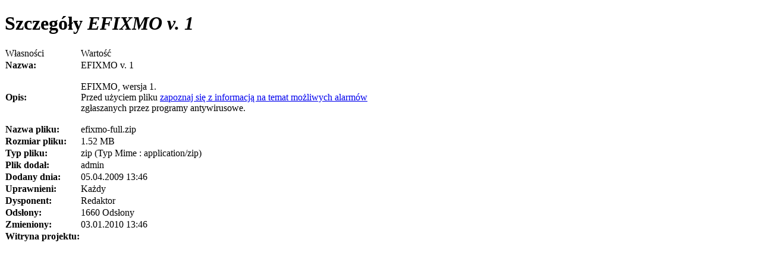

--- FILE ---
content_type: text/html; charset=utf-8
request_url: https://efix.pl/download/doc_details/1-efixmo-v-1.html?tmpl=component
body_size: 765
content:
<!DOCTYPE html>
<html dir="ltr" lang="">
<head>
   <base href="https://efix.pl/download/doc_details/1-efixmo-v-1.html" />
  <meta http-equiv="content-type" content="text/html; charset=utf-8" />
  <meta name="robots" content="index, follow" />
  <meta name="keywords" content="filmowe efekty specjalne, efix, efiks, f/x, video, dv, wideo, effects, special effects, sfx, efekty, trik, trick, film, film amatorski, Sony Vegas, efixmo" />
  <meta name="description" content="Efekty specjalne w filmie i wideo, Efixmo - monitor video, tutoriale, Sony Vegas Pro" />
  <meta name="generator" content="Joomla! 1.5 - Open Source Content Management" />
  <title>Szczegóły dokumentu | EFIXMO v. 1</title>
  <link href="/templates/efix2013b/favicon.ico" rel="shortcut icon" type="image/x-icon" />
  <link rel="stylesheet" href="https://efix.pl/components/com_docman/themes/default/css/theme.css" type="text/css" />

 <link rel="stylesheet" href="/templates/system/css/system.css" type="text/css" />
 <link rel="stylesheet" href="/templates/system/css/general.css" type="text/css" />
 <link rel="stylesheet" href="/templates/efix2013b/css/print.css" type="text/css" />
</head>
<body class="contentpane">
 
 <script language="javascript" type="text/javascript" src="https://efix.pl/components/com_docman/themes/default/js/theme.js"></script>
<div id="dm_details" class="dm_light">
<h1 class="dm_title">Szczegóły<em>&nbsp;EFIXMO v. 1</em></h1>
<table summary="EFIXMO v. 1" cellspacing="0" >
<col id="prop" />
<col id="val" />
<thead>
<tr>
<td>Własności</td><td>Wartość</td>
</tr>
</thead>
<tbody>
<tr>
<td><strong>Nazwa:</strong></td><td>EFIXMO v. 1</td>
</tr>
<tr>
<td><strong>Opis:</strong></td><td><p>EFIXMO, wersja 1. <br />Przed użyciem pliku <a href="/efixmo/antywirusy-i-efixmo.html">zapoznaj się z informacją na temat możliwych alarmów</a><br /> zgłaszanych przez programy antywirusowe.</p></td>
</tr>
<tr>
<td><strong>Nazwa pliku:</strong></td><td>efixmo-full.zip</td>
</tr>
<tr>
<td><strong>Rozmiar pliku:</strong></td>
<td>1.52 MB</td>
</tr>
<tr>
<td><strong>Typ pliku:</strong></td><td>zip&nbsp;(Typ Mime :&nbsp;application/zip)</td>
</tr>
<tr>
<td><strong>Plik dodał:</strong></td><td>admin</td>
</tr>
<tr>
<td><strong>Dodany dnia:</strong></td>
<td>
05.04.2009 13:46 		</td>
</tr>
<tr>
<td><strong>Uprawnieni:</strong></td><td>Każdy</td>
</tr>
<tr>
<td><strong>Dysponent:</strong></td><td>Redaktor</td>
</tr>
<tr>
<td><strong>Odsłony:</strong></td><td>1660&nbsp;Odsłony</td>
</tr>
<tr>
<td><strong>Zmieniony:</strong></td>
<td>
03.01.2010 13:46 		</td>
</tr>
<tr>
<td><strong>Witryna projektu:</strong></td><td></td>
</tr>
</tbody>
</table>
<div class="clr"></div>
</div>
<div class="clr"></div>
</body>
</html>
